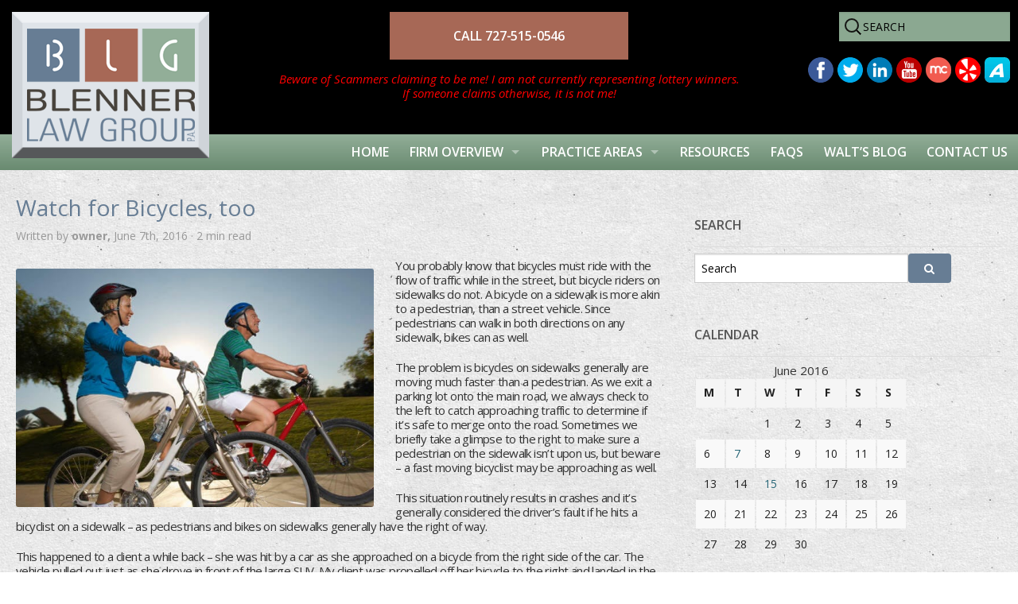

--- FILE ---
content_type: text/html; charset=UTF-8
request_url: https://www.waltblennerlaw.com/2016/06/watch-for-bicycles-too/
body_size: 14575
content:
<!DOCTYPE html>
<!--[if IE 7]>
<html class="ie ie7" lang="en-US">
<![endif]-->
<!--[if IE 8]>
<html class="ie ie8" lang="en-US">
<![endif]-->
<!--[if !(IE 7) | !(IE 8)  ]><!-->
<html lang="en-US">
<!--<![endif]-->
<head>
<meta charset="UTF-8"/>
<meta name="viewport" content="width=device-width, initial-scale=1.0">
<title>Watch for Bicycles, too</title>
<link rel="Shortcut Icon" href="/favicon.ico" type="image/x-icon">
<link rel="profile" href="http://gmpg.org/xfn/11"/>
<link rel="pingback" href="https://www.waltblennerlaw.com/xmlrpc.php"/>
<meta name='robots' content='index, follow, max-image-preview:large, max-snippet:-1, max-video-preview:-1'/>
<meta name="description" content="You probably know that bicycles must ride with the flow of traffic while in the street, but bicycle riders on sidewalks do not"/>
<link rel="canonical" href="https://www.waltblennerlaw.com/2016/06/watch-for-bicycles-too/"/>
<meta property="og:locale" content="en_US"/>
<meta property="og:type" content="article"/>
<meta property="og:title" content="Watch for Bicycles, too"/>
<meta property="og:description" content="You probably know that bicycles must ride with the flow of traffic while in the street, but bicycle riders on sidewalks do not"/>
<meta property="og:url" content="https://www.waltblennerlaw.com/2016/06/watch-for-bicycles-too/"/>
<meta property="og:site_name" content="Blenner Law Group"/>
<meta property="article:published_time" content="2016-06-07T04:07:57+00:00"/>
<meta property="article:modified_time" content="2016-06-08T02:34:04+00:00"/>
<meta property="og:image" content="https://www.waltblennerlaw.com/wp-content/uploads/2016/06/Watch-for-Bicycles-too.....docx-3812588_m.jpg"/>
<meta property="og:image:width" content="849"/>
<meta property="og:image:height" content="564"/>
<meta property="og:image:type" content="image/jpeg"/>
<meta name="author" content="owner"/>
<meta name="twitter:card" content="summary_large_image"/>
<meta name="twitter:label1" content="Written by"/>
<meta name="twitter:data1" content="owner"/>
<meta name="twitter:label2" content="Est. reading time"/>
<meta name="twitter:data2" content="2 minutes"/>
<script type="application/ld+json" class="yoast-schema-graph">{"@context":"https://schema.org","@graph":[{"@type":"Article","@id":"https://www.waltblennerlaw.com/2016/06/watch-for-bicycles-too/#article","isPartOf":{"@id":"https://www.waltblennerlaw.com/2016/06/watch-for-bicycles-too/"},"author":{"name":"owner","@id":"https://www.waltblennerlaw.com/#/schema/person/24aa49b7df9db7c806eedf014df51119"},"headline":"Watch for Bicycles, too","datePublished":"2016-06-07T04:07:57+00:00","dateModified":"2016-06-08T02:34:04+00:00","mainEntityOfPage":{"@id":"https://www.waltblennerlaw.com/2016/06/watch-for-bicycles-too/"},"wordCount":450,"commentCount":0,"image":{"@id":"https://www.waltblennerlaw.com/2016/06/watch-for-bicycles-too/#primaryimage"},"thumbnailUrl":"https://www.waltblennerlaw.com/wp-content/uploads/2016/06/Watch-for-Bicycles-too.....docx-3812588_m.jpg","keywords":["Bicycles"],"articleSection":["Injury Lawyer","personal injury","Story"],"inLanguage":"en-US","potentialAction":[{"@type":"CommentAction","name":"Comment","target":["https://www.waltblennerlaw.com/2016/06/watch-for-bicycles-too/#respond"]}]},{"@type":"WebPage","@id":"https://www.waltblennerlaw.com/2016/06/watch-for-bicycles-too/","url":"https://www.waltblennerlaw.com/2016/06/watch-for-bicycles-too/","name":"Watch for Bicycles, too","isPartOf":{"@id":"https://www.waltblennerlaw.com/#website"},"primaryImageOfPage":{"@id":"https://www.waltblennerlaw.com/2016/06/watch-for-bicycles-too/#primaryimage"},"image":{"@id":"https://www.waltblennerlaw.com/2016/06/watch-for-bicycles-too/#primaryimage"},"thumbnailUrl":"https://www.waltblennerlaw.com/wp-content/uploads/2016/06/Watch-for-Bicycles-too.....docx-3812588_m.jpg","datePublished":"2016-06-07T04:07:57+00:00","dateModified":"2016-06-08T02:34:04+00:00","author":{"@id":"https://www.waltblennerlaw.com/#/schema/person/24aa49b7df9db7c806eedf014df51119"},"description":"You probably know that bicycles must ride with the flow of traffic while in the street, but bicycle riders on sidewalks do not","breadcrumb":{"@id":"https://www.waltblennerlaw.com/2016/06/watch-for-bicycles-too/#breadcrumb"},"inLanguage":"en-US","potentialAction":[{"@type":"ReadAction","target":["https://www.waltblennerlaw.com/2016/06/watch-for-bicycles-too/"]}]},{"@type":"ImageObject","inLanguage":"en-US","@id":"https://www.waltblennerlaw.com/2016/06/watch-for-bicycles-too/#primaryimage","url":"https://www.waltblennerlaw.com/wp-content/uploads/2016/06/Watch-for-Bicycles-too.....docx-3812588_m.jpg","contentUrl":"https://www.waltblennerlaw.com/wp-content/uploads/2016/06/Watch-for-Bicycles-too.....docx-3812588_m.jpg","width":849,"height":564},{"@type":"BreadcrumbList","@id":"https://www.waltblennerlaw.com/2016/06/watch-for-bicycles-too/#breadcrumb","itemListElement":[{"@type":"ListItem","position":1,"name":"Home","item":"https://www.waltblennerlaw.com/"},{"@type":"ListItem","position":2,"name":"Walt&#8217;s Blog","item":"https://www.waltblennerlaw.com/blog/"},{"@type":"ListItem","position":3,"name":"Watch for Bicycles, too"}]},{"@type":"WebSite","@id":"https://www.waltblennerlaw.com/#website","url":"https://www.waltblennerlaw.com/","name":"Blenner Law Group","description":"","potentialAction":[{"@type":"SearchAction","target":{"@type":"EntryPoint","urlTemplate":"https://www.waltblennerlaw.com/?s={search_term_string}"},"query-input":{"@type":"PropertyValueSpecification","valueRequired":true,"valueName":"search_term_string"}}],"inLanguage":"en-US"},{"@type":"Person","@id":"https://www.waltblennerlaw.com/#/schema/person/24aa49b7df9db7c806eedf014df51119","name":"owner","image":{"@type":"ImageObject","inLanguage":"en-US","@id":"https://www.waltblennerlaw.com/#/schema/person/image/","url":"https://secure.gravatar.com/avatar/be351474d02d0af1aefb9e5ab80d4b054cdc101282f79a122ee1d2ecf57e35f8?s=96&d=mm&r=g","contentUrl":"https://secure.gravatar.com/avatar/be351474d02d0af1aefb9e5ab80d4b054cdc101282f79a122ee1d2ecf57e35f8?s=96&d=mm&r=g","caption":"owner"},"url":"https://www.waltblennerlaw.com/author/owner/"}]}</script>
<link rel='dns-prefetch' href='//widgetlogic.org'/>
<link rel="alternate" type="application/rss+xml" title="Blenner Law Group &raquo; Feed" href="https://www.waltblennerlaw.com/feed/"/>
<link rel="alternate" type="application/rss+xml" title="Blenner Law Group &raquo; Comments Feed" href="https://www.waltblennerlaw.com/comments/feed/"/>
<link rel="alternate" type="application/rss+xml" title="Blenner Law Group &raquo; Watch for Bicycles, too Comments Feed" href="https://www.waltblennerlaw.com/2016/06/watch-for-bicycles-too/feed/"/>
<link rel="alternate" title="oEmbed (JSON)" type="application/json+oembed" href="https://www.waltblennerlaw.com/wp-json/oembed/1.0/embed?url=https%3A%2F%2Fwww.waltblennerlaw.com%2F2016%2F06%2Fwatch-for-bicycles-too%2F"/>
<link rel="alternate" title="oEmbed (XML)" type="text/xml+oembed" href="https://www.waltblennerlaw.com/wp-json/oembed/1.0/embed?url=https%3A%2F%2Fwww.waltblennerlaw.com%2F2016%2F06%2Fwatch-for-bicycles-too%2F&#038;format=xml"/>
<style id='wp-img-auto-sizes-contain-inline-css'>img:is([sizes=auto i],[sizes^="auto," i]){contain-intrinsic-size:3000px 1500px}</style>
<link rel="stylesheet" type="text/css" href="//www.waltblennerlaw.com/wp-content/cache/wpfc-minified/f2tgpc9y/c1btd.css" media="all"/>
<style id='wp-block-library-inline-css'>:root{--wp-block-synced-color:#7a00df;--wp-block-synced-color--rgb:122,0,223;--wp-bound-block-color:var(--wp-block-synced-color);--wp-editor-canvas-background:#ddd;--wp-admin-theme-color:#007cba;--wp-admin-theme-color--rgb:0,124,186;--wp-admin-theme-color-darker-10:#006ba1;--wp-admin-theme-color-darker-10--rgb:0,107,160.5;--wp-admin-theme-color-darker-20:#005a87;--wp-admin-theme-color-darker-20--rgb:0,90,135;--wp-admin-border-width-focus:2px}@media (min-resolution:192dpi){:root{--wp-admin-border-width-focus:1.5px}}.wp-element-button{cursor:pointer}:root .has-very-light-gray-background-color{background-color:#eee}:root .has-very-dark-gray-background-color{background-color:#313131}:root .has-very-light-gray-color{color:#eee}:root .has-very-dark-gray-color{color:#313131}:root .has-vivid-green-cyan-to-vivid-cyan-blue-gradient-background{background:linear-gradient(135deg,#00d084,#0693e3)}:root .has-purple-crush-gradient-background{background:linear-gradient(135deg,#34e2e4,#4721fb 50%,#ab1dfe)}:root .has-hazy-dawn-gradient-background{background:linear-gradient(135deg,#faaca8,#dad0ec)}:root .has-subdued-olive-gradient-background{background:linear-gradient(135deg,#fafae1,#67a671)}:root .has-atomic-cream-gradient-background{background:linear-gradient(135deg,#fdd79a,#004a59)}:root .has-nightshade-gradient-background{background:linear-gradient(135deg,#330968,#31cdcf)}:root .has-midnight-gradient-background{background:linear-gradient(135deg,#020381,#2874fc)}:root{--wp--preset--font-size--normal:16px;--wp--preset--font-size--huge:42px}.has-regular-font-size{font-size:1em}.has-larger-font-size{font-size:2.625em}.has-normal-font-size{font-size:var(--wp--preset--font-size--normal)}.has-huge-font-size{font-size:var(--wp--preset--font-size--huge)}.has-text-align-center{text-align:center}.has-text-align-left{text-align:left}.has-text-align-right{text-align:right}.has-fit-text{white-space:nowrap!important}#end-resizable-editor-section{display:none}.aligncenter{clear:both}.items-justified-left{justify-content:flex-start}.items-justified-center{justify-content:center}.items-justified-right{justify-content:flex-end}.items-justified-space-between{justify-content:space-between}.screen-reader-text{border:0;clip-path:inset(50%);height:1px;margin:-1px;overflow:hidden;padding:0;position:absolute;width:1px;word-wrap:normal!important}.screen-reader-text:focus{background-color:#ddd;clip-path:none;color:#444;display:block;font-size:1em;height:auto;left:5px;line-height:normal;padding:15px 23px 14px;text-decoration:none;top:5px;width:auto;z-index:100000}html :where(.has-border-color){border-style:solid}html :where([style*=border-top-color]){border-top-style:solid}html :where([style*=border-right-color]){border-right-style:solid}html :where([style*=border-bottom-color]){border-bottom-style:solid}html :where([style*=border-left-color]){border-left-style:solid}html :where([style*=border-width]){border-style:solid}html :where([style*=border-top-width]){border-top-style:solid}html :where([style*=border-right-width]){border-right-style:solid}html :where([style*=border-bottom-width]){border-bottom-style:solid}html :where([style*=border-left-width]){border-left-style:solid}html :where(img[class*=wp-image-]){height:auto;max-width:100%}:where(figure){margin:0 0 1em}html :where(.is-position-sticky){--wp-admin--admin-bar--position-offset:var(--wp-admin--admin-bar--height,0px)}@media screen and (max-width:600px){html :where(.is-position-sticky){--wp-admin--admin-bar--position-offset:0px}}</style><style id='global-styles-inline-css'>:root{--wp--preset--aspect-ratio--square:1;--wp--preset--aspect-ratio--4-3:4/3;--wp--preset--aspect-ratio--3-4:3/4;--wp--preset--aspect-ratio--3-2:3/2;--wp--preset--aspect-ratio--2-3:2/3;--wp--preset--aspect-ratio--16-9:16/9;--wp--preset--aspect-ratio--9-16:9/16;--wp--preset--color--black:#000000;--wp--preset--color--cyan-bluish-gray:#abb8c3;--wp--preset--color--white:#ffffff;--wp--preset--color--pale-pink:#f78da7;--wp--preset--color--vivid-red:#cf2e2e;--wp--preset--color--luminous-vivid-orange:#ff6900;--wp--preset--color--luminous-vivid-amber:#fcb900;--wp--preset--color--light-green-cyan:#7bdcb5;--wp--preset--color--vivid-green-cyan:#00d084;--wp--preset--color--pale-cyan-blue:#8ed1fc;--wp--preset--color--vivid-cyan-blue:#0693e3;--wp--preset--color--vivid-purple:#9b51e0;--wp--preset--gradient--vivid-cyan-blue-to-vivid-purple:linear-gradient(135deg,rgb(6,147,227) 0%,rgb(155,81,224) 100%);--wp--preset--gradient--light-green-cyan-to-vivid-green-cyan:linear-gradient(135deg,rgb(122,220,180) 0%,rgb(0,208,130) 100%);--wp--preset--gradient--luminous-vivid-amber-to-luminous-vivid-orange:linear-gradient(135deg,rgb(252,185,0) 0%,rgb(255,105,0) 100%);--wp--preset--gradient--luminous-vivid-orange-to-vivid-red:linear-gradient(135deg,rgb(255,105,0) 0%,rgb(207,46,46) 100%);--wp--preset--gradient--very-light-gray-to-cyan-bluish-gray:linear-gradient(135deg,rgb(238,238,238) 0%,rgb(169,184,195) 100%);--wp--preset--gradient--cool-to-warm-spectrum:linear-gradient(135deg,rgb(74,234,220) 0%,rgb(151,120,209) 20%,rgb(207,42,186) 40%,rgb(238,44,130) 60%,rgb(251,105,98) 80%,rgb(254,248,76) 100%);--wp--preset--gradient--blush-light-purple:linear-gradient(135deg,rgb(255,206,236) 0%,rgb(152,150,240) 100%);--wp--preset--gradient--blush-bordeaux:linear-gradient(135deg,rgb(254,205,165) 0%,rgb(254,45,45) 50%,rgb(107,0,62) 100%);--wp--preset--gradient--luminous-dusk:linear-gradient(135deg,rgb(255,203,112) 0%,rgb(199,81,192) 50%,rgb(65,88,208) 100%);--wp--preset--gradient--pale-ocean:linear-gradient(135deg,rgb(255,245,203) 0%,rgb(182,227,212) 50%,rgb(51,167,181) 100%);--wp--preset--gradient--electric-grass:linear-gradient(135deg,rgb(202,248,128) 0%,rgb(113,206,126) 100%);--wp--preset--gradient--midnight:linear-gradient(135deg,rgb(2,3,129) 0%,rgb(40,116,252) 100%);--wp--preset--font-size--small:13px;--wp--preset--font-size--medium:20px;--wp--preset--font-size--large:36px;--wp--preset--font-size--x-large:42px;--wp--preset--spacing--20:0.44rem;--wp--preset--spacing--30:0.67rem;--wp--preset--spacing--40:1rem;--wp--preset--spacing--50:1.5rem;--wp--preset--spacing--60:2.25rem;--wp--preset--spacing--70:3.38rem;--wp--preset--spacing--80:5.06rem;--wp--preset--shadow--natural:6px 6px 9px rgba(0, 0, 0, 0.2);--wp--preset--shadow--deep:12px 12px 50px rgba(0, 0, 0, 0.4);--wp--preset--shadow--sharp:6px 6px 0px rgba(0, 0, 0, 0.2);--wp--preset--shadow--outlined:6px 6px 0px -3px rgb(255, 255, 255), 6px 6px rgb(0, 0, 0);--wp--preset--shadow--crisp:6px 6px 0px rgb(0, 0, 0);}:where(.is-layout-flex){gap:0.5em;}:where(.is-layout-grid){gap:0.5em;}body .is-layout-flex{display:flex;}.is-layout-flex{flex-wrap:wrap;align-items:center;}.is-layout-flex > :is(*, div){margin:0;}body .is-layout-grid{display:grid;}.is-layout-grid > :is(*, div){margin:0;}:where(.wp-block-columns.is-layout-flex){gap:2em;}:where(.wp-block-columns.is-layout-grid){gap:2em;}:where(.wp-block-post-template.is-layout-flex){gap:1.25em;}:where(.wp-block-post-template.is-layout-grid){gap:1.25em;}.has-black-color{color:var(--wp--preset--color--black) !important;}.has-cyan-bluish-gray-color{color:var(--wp--preset--color--cyan-bluish-gray) !important;}.has-white-color{color:var(--wp--preset--color--white) !important;}.has-pale-pink-color{color:var(--wp--preset--color--pale-pink) !important;}.has-vivid-red-color{color:var(--wp--preset--color--vivid-red) !important;}.has-luminous-vivid-orange-color{color:var(--wp--preset--color--luminous-vivid-orange) !important;}.has-luminous-vivid-amber-color{color:var(--wp--preset--color--luminous-vivid-amber) !important;}.has-light-green-cyan-color{color:var(--wp--preset--color--light-green-cyan) !important;}.has-vivid-green-cyan-color{color:var(--wp--preset--color--vivid-green-cyan) !important;}.has-pale-cyan-blue-color{color:var(--wp--preset--color--pale-cyan-blue) !important;}.has-vivid-cyan-blue-color{color:var(--wp--preset--color--vivid-cyan-blue) !important;}.has-vivid-purple-color{color:var(--wp--preset--color--vivid-purple) !important;}.has-black-background-color{background-color:var(--wp--preset--color--black) !important;}.has-cyan-bluish-gray-background-color{background-color:var(--wp--preset--color--cyan-bluish-gray) !important;}.has-white-background-color{background-color:var(--wp--preset--color--white) !important;}.has-pale-pink-background-color{background-color:var(--wp--preset--color--pale-pink) !important;}.has-vivid-red-background-color{background-color:var(--wp--preset--color--vivid-red) !important;}.has-luminous-vivid-orange-background-color{background-color:var(--wp--preset--color--luminous-vivid-orange) !important;}.has-luminous-vivid-amber-background-color{background-color:var(--wp--preset--color--luminous-vivid-amber) !important;}.has-light-green-cyan-background-color{background-color:var(--wp--preset--color--light-green-cyan) !important;}.has-vivid-green-cyan-background-color{background-color:var(--wp--preset--color--vivid-green-cyan) !important;}.has-pale-cyan-blue-background-color{background-color:var(--wp--preset--color--pale-cyan-blue) !important;}.has-vivid-cyan-blue-background-color{background-color:var(--wp--preset--color--vivid-cyan-blue) !important;}.has-vivid-purple-background-color{background-color:var(--wp--preset--color--vivid-purple) !important;}.has-black-border-color{border-color:var(--wp--preset--color--black) !important;}.has-cyan-bluish-gray-border-color{border-color:var(--wp--preset--color--cyan-bluish-gray) !important;}.has-white-border-color{border-color:var(--wp--preset--color--white) !important;}.has-pale-pink-border-color{border-color:var(--wp--preset--color--pale-pink) !important;}.has-vivid-red-border-color{border-color:var(--wp--preset--color--vivid-red) !important;}.has-luminous-vivid-orange-border-color{border-color:var(--wp--preset--color--luminous-vivid-orange) !important;}.has-luminous-vivid-amber-border-color{border-color:var(--wp--preset--color--luminous-vivid-amber) !important;}.has-light-green-cyan-border-color{border-color:var(--wp--preset--color--light-green-cyan) !important;}.has-vivid-green-cyan-border-color{border-color:var(--wp--preset--color--vivid-green-cyan) !important;}.has-pale-cyan-blue-border-color{border-color:var(--wp--preset--color--pale-cyan-blue) !important;}.has-vivid-cyan-blue-border-color{border-color:var(--wp--preset--color--vivid-cyan-blue) !important;}.has-vivid-purple-border-color{border-color:var(--wp--preset--color--vivid-purple) !important;}.has-vivid-cyan-blue-to-vivid-purple-gradient-background{background:var(--wp--preset--gradient--vivid-cyan-blue-to-vivid-purple) !important;}.has-light-green-cyan-to-vivid-green-cyan-gradient-background{background:var(--wp--preset--gradient--light-green-cyan-to-vivid-green-cyan) !important;}.has-luminous-vivid-amber-to-luminous-vivid-orange-gradient-background{background:var(--wp--preset--gradient--luminous-vivid-amber-to-luminous-vivid-orange) !important;}.has-luminous-vivid-orange-to-vivid-red-gradient-background{background:var(--wp--preset--gradient--luminous-vivid-orange-to-vivid-red) !important;}.has-very-light-gray-to-cyan-bluish-gray-gradient-background{background:var(--wp--preset--gradient--very-light-gray-to-cyan-bluish-gray) !important;}.has-cool-to-warm-spectrum-gradient-background{background:var(--wp--preset--gradient--cool-to-warm-spectrum) !important;}.has-blush-light-purple-gradient-background{background:var(--wp--preset--gradient--blush-light-purple) !important;}.has-blush-bordeaux-gradient-background{background:var(--wp--preset--gradient--blush-bordeaux) !important;}.has-luminous-dusk-gradient-background{background:var(--wp--preset--gradient--luminous-dusk) !important;}.has-pale-ocean-gradient-background{background:var(--wp--preset--gradient--pale-ocean) !important;}.has-electric-grass-gradient-background{background:var(--wp--preset--gradient--electric-grass) !important;}.has-midnight-gradient-background{background:var(--wp--preset--gradient--midnight) !important;}.has-small-font-size{font-size:var(--wp--preset--font-size--small) !important;}.has-medium-font-size{font-size:var(--wp--preset--font-size--medium) !important;}.has-large-font-size{font-size:var(--wp--preset--font-size--large) !important;}.has-x-large-font-size{font-size:var(--wp--preset--font-size--x-large) !important;}</style>
<style id='classic-theme-styles-inline-css'>.wp-block-button__link{color:#fff;background-color:#32373c;border-radius:9999px;box-shadow:none;text-decoration:none;padding:calc(.667em + 2px) calc(1.333em + 2px);font-size:1.125em}.wp-block-file__button{background:#32373c;color:#fff;text-decoration:none}</style>
<link rel="stylesheet" type="text/css" href="//www.waltblennerlaw.com/wp-content/cache/wpfc-minified/31dqbkl3/c1btd.css" media="all"/>
<link rel="https://api.w.org/" href="https://www.waltblennerlaw.com/wp-json/"/><link rel="alternate" title="JSON" type="application/json" href="https://www.waltblennerlaw.com/wp-json/wp/v2/posts/1035"/><link rel="EditURI" type="application/rsd+xml" title="RSD" href="https://www.waltblennerlaw.com/xmlrpc.php?rsd"/>
<link rel='shortlink' href='https://www.waltblennerlaw.com/?p=1035'/>
<link rel="icon" href="https://www.waltblennerlaw.com/wp-content/uploads/2018/10/logo-150x150.png" sizes="32x32"/>
<link rel="icon" href="https://www.waltblennerlaw.com/wp-content/uploads/2018/10/logo.png" sizes="192x192"/>
<link rel="apple-touch-icon" href="https://www.waltblennerlaw.com/wp-content/uploads/2018/10/logo.png"/>
<meta name="msapplication-TileImage" content="https://www.waltblennerlaw.com/wp-content/uploads/2018/10/logo.png"/>
<style id="wp-custom-css">div#text-10{padding:0;}
div#slideshow{max-width:100%;overflow:hidden;}
.featured-img{width:100%;padding-right:0;}
@media screen and (min-width:30em){
.featured-img{width:45%;padding-right:15px;}
}
.how-can-help-you{display:inline-block;width:calc(100% + 40px);padding:25px 15px 0 15px;background-color:#ffffff;margin-left:-20px;}
.how-can-help-you #wpcf7-f2754-p7-o1{max-width:600px;margin:0 auto;}
.how-can-help-you #wpcf7-f2754-p7-o1 .wpcf7-submit.cf7-copy{margin:0 auto;float:none;width:250px;display:block;}
.how-can-help-you h2{text-align:center;margin-bottom:15px;}
.how-can-help-you .wpcf7-form{margin-bottom:0 !important;}
.how-can-help-you .wpcf7-form p{margin-bottom:0 !important;}</style>
<script data-wpfc-render="false">var Wpfcll={s:[],osl:0,scroll:false,i:function(){Wpfcll.ss();window.addEventListener('load',function(){let observer=new MutationObserver(mutationRecords=>{Wpfcll.osl=Wpfcll.s.length;Wpfcll.ss();if(Wpfcll.s.length > Wpfcll.osl){Wpfcll.ls(false);}});observer.observe(document.getElementsByTagName("html")[0],{childList:true,attributes:true,subtree:true,attributeFilter:["src"],attributeOldValue:false,characterDataOldValue:false});Wpfcll.ls(true);});window.addEventListener('scroll',function(){Wpfcll.scroll=true;Wpfcll.ls(false);});window.addEventListener('resize',function(){Wpfcll.scroll=true;Wpfcll.ls(false);});window.addEventListener('click',function(){Wpfcll.scroll=true;Wpfcll.ls(false);});},c:function(e,pageload){var w=document.documentElement.clientHeight || body.clientHeight;var n=0;if(pageload){n=0;}else{n=(w > 800) ? 800:200;n=Wpfcll.scroll ? 800:n;}var er=e.getBoundingClientRect();var t=0;var p=e.parentNode ? e.parentNode:false;if(typeof p.getBoundingClientRect=="undefined"){var pr=false;}else{var pr=p.getBoundingClientRect();}if(er.x==0 && er.y==0){for(var i=0;i < 10;i++){if(p){if(pr.x==0 && pr.y==0){if(p.parentNode){p=p.parentNode;}if(typeof p.getBoundingClientRect=="undefined"){pr=false;}else{pr=p.getBoundingClientRect();}}else{t=pr.top;break;}}};}else{t=er.top;}if(w - t+n > 0){return true;}return false;},r:function(e,pageload){var s=this;var oc,ot;try{oc=e.getAttribute("data-wpfc-original-src");ot=e.getAttribute("data-wpfc-original-srcset");originalsizes=e.getAttribute("data-wpfc-original-sizes");if(s.c(e,pageload)){if(oc || ot){if(e.tagName=="DIV" || e.tagName=="A" || e.tagName=="SPAN"){e.style.backgroundImage="url("+oc+")";e.removeAttribute("data-wpfc-original-src");e.removeAttribute("data-wpfc-original-srcset");e.removeAttribute("onload");}else{if(oc){e.setAttribute('src',oc);}if(ot){e.setAttribute('srcset',ot);}if(originalsizes){e.setAttribute('sizes',originalsizes);}if(e.getAttribute("alt") && e.getAttribute("alt")=="blank"){e.removeAttribute("alt");}e.removeAttribute("data-wpfc-original-src");e.removeAttribute("data-wpfc-original-srcset");e.removeAttribute("data-wpfc-original-sizes");e.removeAttribute("onload");if(e.tagName=="IFRAME"){var y="https://www.youtube.com/embed/";if(navigator.userAgent.match(/\sEdge?\/\d/i)){e.setAttribute('src',e.getAttribute("src").replace(/.+\/templates\/youtube\.html\#/,y));}e.onload=function(){if(typeof window.jQuery !="undefined"){if(jQuery.fn.fitVids){jQuery(e).parent().fitVids({customSelector:"iframe[src]"});}}var s=e.getAttribute("src").match(/templates\/youtube\.html\#(.+)/);if(s){try{var i=e.contentDocument || e.contentWindow;if(i.location.href=="about:blank"){e.setAttribute('src',y+s[1]);}}catch(err){e.setAttribute('src',y+s[1]);}}}}}}else{if(e.tagName=="NOSCRIPT"){if(typeof window.jQuery !="undefined"){if(jQuery(e).attr("data-type")=="wpfc"){e.removeAttribute("data-type");jQuery(e).after(jQuery(e).text());}}}}}}catch(error){console.log(error);console.log("==>",e);}},ss:function(){var i=Array.prototype.slice.call(document.getElementsByTagName("img"));var f=Array.prototype.slice.call(document.getElementsByTagName("iframe"));var d=Array.prototype.slice.call(document.getElementsByTagName("div"));var a=Array.prototype.slice.call(document.getElementsByTagName("a"));var s=Array.prototype.slice.call(document.getElementsByTagName("span"));var n=Array.prototype.slice.call(document.getElementsByTagName("noscript"));this.s=i.concat(f).concat(d).concat(a).concat(s).concat(n);},ls:function(pageload){var s=this;[].forEach.call(s.s,function(e,index){s.r(e,pageload);});}};document.addEventListener('DOMContentLoaded',function(){wpfci();});function wpfci(){Wpfcll.i();}</script>
</head>
<body class="wp-singular post-template-default single single-post postid-1035 single-format-standard wp-theme-wb2016 metaslider-plugin">
<div id="bodychild">
<header class="site-header" role="banner">
<div class="logo small-12 medium-12 large-3 columns"> <a href="/" title="Walter Blenner, Palm Harbor Attorney - Personal Injury Attorney"><img src="/wp-content/themes/wb2016/images/logo.png" alt="Blenner Law Group"></a></div><div class="social small-12 medium-12 large-6 columns"> <a href="tel:+17275150546" class="contact-btn">CALL 727-515-0546</a> <p style="text-align: center; max-width: 585px; color: red; margin: 0 auto;"> Beware of Scammers claiming to be me! I am not currently representing lottery winners. If someone claims otherwise, it is not me! </p></div><div class="social small-12 medium-12 large-3 columns">
<form method="get" id="topbar-search-sm" action="https://www.waltblennerlaw.com/">
<input type="search" name="s" id="s" class="search-fields" placeholder="Search"/>
</form>
<div style="clear:both"></div><div style="clear:both"></div><div class="socialicons"> <a href="https://www.avvo.com/attorneys/34683-fl-walter-blenner-1268677.html" target="_blank" rel="nofollow"><img onload="Wpfcll.r(this,true);" src="https://www.waltblennerlaw.com/wp-content/plugins/wp-fastest-cache-premium/pro/images/blank.gif" data-wpfc-original-src="/wp-content/themes/wb2016/images/s/avvo.png" alt="avvo"></a> <a href="http://www.yelp.com/biz/blenner-law-group-palm-harbor" target="_blank" rel="nofollow"><img onload="Wpfcll.r(this,true);" src="https://www.waltblennerlaw.com/wp-content/plugins/wp-fastest-cache-premium/pro/images/blank.gif" data-wpfc-original-src="/wp-content/themes/wb2016/images/s/yelp.png" alt="Yelp"></a> <a href="http://www.merchantcircle.com/business/Blenner.Law.Group.727-600-1600" target="_blank" rel="nofollow"><img onload="Wpfcll.r(this,true);" src="https://www.waltblennerlaw.com/wp-content/plugins/wp-fastest-cache-premium/pro/images/blank.gif" data-wpfc-original-src="/wp-content/themes/wb2016/images/s/mc.png" alt="Merchant Circle"></a> <a href="https://www.youtube.com/channel/UCbrmJ4EmcnLDCrmfQGSo0BQ/videos?shelf_id=0&view=0&sort=dd" target="_blank" rel="nofollow"><img onload="Wpfcll.r(this,true);" src="https://www.waltblennerlaw.com/wp-content/plugins/wp-fastest-cache-premium/pro/images/blank.gif" data-wpfc-original-src="/wp-content/themes/wb2016/images/s/youtube.png" alt="youtube"></a> <a href="https://www.linkedin.com/company/blenner-law-group" target="_blank" rel="nofollow"><img onload="Wpfcll.r(this,true);" src="https://www.waltblennerlaw.com/wp-content/plugins/wp-fastest-cache-premium/pro/images/blank.gif" data-wpfc-original-src="/wp-content/themes/wb2016/images/s/linkedin.png" alt="linkedin"></a> <a href="https://twitter.com/waltwb" target="_blank" rel="nofollow"><img onload="Wpfcll.r(this,true);" src="https://www.waltblennerlaw.com/wp-content/plugins/wp-fastest-cache-premium/pro/images/blank.gif" data-wpfc-original-src="/wp-content/themes/wb2016/images/s/twitter.png" alt="twitter"></a> <a href="https://www.facebook.com/BlennerLawGroup" target="_blank" rel="nofollow"><img onload="Wpfcll.r(this,true);" src="https://www.waltblennerlaw.com/wp-content/plugins/wp-fastest-cache-premium/pro/images/blank.gif" data-wpfc-original-src="/wp-content/themes/wb2016/images/s/facebook.png" alt="facebook"></a></div></div><div style="clear:both"></div><div class="site-top-nav">
<div class="contain-to-grid">
<div class="row">
<div class="large-12 columns"> <nav class="top-bar" id="topmenu" data-topbar> <ul class="title-area">  <li class="name"> </li> <li class="toggle-topbar menu-icon"><a href="#"><span>MENU</span></a></li> </ul> <section class="top-bar-section"> <ul id="menu-top-nav" class="left"><li class="divider"></li><li id="menu-item-30" class="menu-item menu-item-type-post_type menu-item-object-page menu-item-home menu-item-30"><a href="https://www.waltblennerlaw.com/">Home</a></li> <li class="divider"></li><li id="menu-item-28" class="menu-item menu-item-type-post_type menu-item-object-page menu-item-has-children has-dropdown menu-item-28"><a href="https://www.waltblennerlaw.com/firm-overview/">Firm Overview</a> <ul class="sub-menu dropdown"> <li id="menu-item-983" class="menu-item menu-item-type-post_type menu-item-object-page menu-item-983"><a href="https://www.waltblennerlaw.com/testimonials/">Testimonials</a></li> <li id="menu-item-1364" class="menu-item menu-item-type-post_type menu-item-object-page menu-item-1364"><a href="https://www.waltblennerlaw.com/reviews/">Reviews</a></li> </ul> </li> <li class="divider"></li><li id="menu-item-80" class="menu-item menu-item-type-post_type menu-item-object-page menu-item-has-children has-dropdown menu-item-80"><a href="https://www.waltblennerlaw.com/practice/">Practice Areas</a> <ul class="sub-menu dropdown"> <li id="menu-item-987" class="menu-item menu-item-type-post_type menu-item-object-page menu-item-987"><a href="https://www.waltblennerlaw.com/practice/">Practice Areas</a></li> <li id="menu-item-777" class="menu-item menu-item-type-post_type menu-item-object-page menu-item-777"><a href="https://www.waltblennerlaw.com/automobile-collisions/">Automobile Collisions</a></li> <li id="menu-item-664" class="menu-item menu-item-type-post_type menu-item-object-page menu-item-664"><a href="https://www.waltblennerlaw.com/commercial-vehicle-accidents/">Commercial Vehicle Accidents</a></li> <li id="menu-item-840" class="menu-item menu-item-type-post_type menu-item-object-page menu-item-840"><a href="https://www.waltblennerlaw.com/estate-planning-palm-harbor-clearwater-fl/">Estate Planning</a></li> <li id="menu-item-704" class="menu-item menu-item-type-post_type menu-item-object-page menu-item-704"><a href="https://www.waltblennerlaw.com/legal-advice-for-lottery-winners/">Legal Advice For Lottery Winners</a></li> <li id="menu-item-590" class="menu-item menu-item-type-post_type menu-item-object-page menu-item-590"><a href="https://www.waltblennerlaw.com/personal_injury_motorcycle_accidents/">Motorcycle Accidents</a></li> <li id="menu-item-779" class="menu-item menu-item-type-post_type menu-item-object-page menu-item-779"><a href="https://www.waltblennerlaw.com/wrongful-death/">Wrongful Death</a></li> </ul> </li> <li class="divider"></li><li id="menu-item-26" class="menu-item menu-item-type-post_type menu-item-object-page menu-item-26"><a href="https://www.waltblennerlaw.com/sites/">Resources</a></li> <li class="divider"></li><li id="menu-item-744" class="menu-item menu-item-type-post_type menu-item-object-page menu-item-744"><a href="https://www.waltblennerlaw.com/personal-injury-faqs/">FAQs</a></li> <li class="divider"></li><li id="menu-item-29" class="menu-item menu-item-type-post_type menu-item-object-page current_page_parent menu-item-29"><a href="https://www.waltblennerlaw.com/blog/">Walt&#8217;s Blog</a></li> <li class="divider"></li><li id="menu-item-25" class="menu-item menu-item-type-post_type menu-item-object-page menu-item-25"><a href="https://www.waltblennerlaw.com/contact-us/">Contact Us</a></li> </ul> </section> </nav></div></div></div></div></header>
<div style="clear:both"></div><div class="container" role="document">
<div class="row">
<div class="large-8 columns" role="content">
<div id="primary" class="site-content">
<div id="content" role="main">
<article class="post-1035 post type-post status-publish format-standard has-post-thumbnail hentry category-injury-lawyer category-personal-injury category-story tag-bicycles" id="post-1035">
<header class="entry-header">
<hgroup>
<h1>Watch for Bicycles, too</h1>			
<span class="byline author">Written by <a href="https://www.waltblennerlaw.com/author/owner/" rel="author" class="fn">owner, </a></span><time class="updated" datetime="2016-06-07T00:07:57-04:00" pubdate>June 7th, 2016<span style="text-transform: lowercase;"> · 2 min read </span></time>		</hgroup>
</header>
<div class="entry-content"> <p><img wpfc-lazyload-disable="true" fetchpriority="high" decoding="async" class="alignleft wp-image-1036" title="Watch for Bicycles, too" src="https://www.waltblennerlaw.com/wp-content/uploads/2016/06/Watch-for-Bicycles-too.....docx-3812588_m.jpg" alt="Watch for Bicycles, too" width="450" height="299" srcset="https://www.waltblennerlaw.com/wp-content/uploads/2016/06/Watch-for-Bicycles-too.....docx-3812588_m.jpg 849w, https://www.waltblennerlaw.com/wp-content/uploads/2016/06/Watch-for-Bicycles-too.....docx-3812588_m-300x199.jpg 300w, https://www.waltblennerlaw.com/wp-content/uploads/2016/06/Watch-for-Bicycles-too.....docx-3812588_m-768x510.jpg 768w, https://www.waltblennerlaw.com/wp-content/uploads/2016/06/Watch-for-Bicycles-too.....docx-3812588_m-624x415.jpg 624w" sizes="(max-width: 450px) 100vw, 450px"/></p> <p>You probably know that bicycles must ride with the flow of traffic while in the street, but bicycle riders on sidewalks do not. A bicycle on a sidewalk is more akin to a pedestrian, than a street vehicle. Since pedestrians can walk in both directions on any sidewalk, bikes can as well.</p> <p>The problem is bicycles on sidewalks generally are moving much faster than a pedestrian. As we exit a parking lot onto the main road, we always check to the left to catch approaching traffic to determine if it’s safe to merge onto the road. Sometimes we briefly take a glimpse to the right to make sure a pedestrian on the sidewalk isn’t upon us, but beware – a fast moving bicyclist may be approaching as well.</p> <p>This situation routinely results in crashes and it’s generally considered the driver’s fault if he hits a bicyclist on a sidewalk – as pedestrians and bikes on sidewalks generally have the right of way.</p> <p>This happened to a client a while back – she was hit by a car as she approached on a bicycle from the right side of the car. The vehicle pulled out just as she drove in front of the large SUV. My client was propelled off her bicycle to the right and landed in the right lane or traffic. Luckily, there were no oncoming cars or it would have been a tragic situation.</p> <p>Adding an extra bizarre element to this case, the driver who hit my bicyclist only had one eye. She was missing her right eye – and, it’s not hard to appreciate how easy it would be for this driver not to see a bicyclist approaching from the right considering she had no vision in her right eye.</p> <p>Turns out, it is legal in Florida to drive with vision in only one eye, but the vehicle one drives must be altered with oversized side view mirrors to try to make up for the lack of peripheral vision (or any vision for that matter) on the affected side. This driver did have oversized mirrors but, as you can tell, this didn’t benefit my client whose treatment resulted in three surgeries.</p> <p>As for those serious cyclists who cycle in large packs not only in the road but all over the road, there is a lot of contradictory information – cyclists believe it is the motorists’ obligation to find a safe way around them even if they are hogging an entire lane of traffic. Other authorities believe it is incumbent on the cyclists to use the smallest footprint on the road to avoid enraged drivers and to ensure their safety.</p> <p>Image credit: <a href="http://www.123rf.com/profile_moodboard" rel="external nofollow">Moodboard </a></p></div><footer class="entry-meta">
<p></p>
<section id="respond">
<div id="respond" class="comment-respond">
<h3 id="reply-title" class="comment-reply-title">Leave a Reply <small><a rel="nofollow" id="cancel-comment-reply-link" href="/2016/06/watch-for-bicycles-too/#respond" style="display:none;">Cancel reply</a></small></h3><form action="https://www.waltblennerlaw.com/wp-comments-post.php" method="post" id="commentform" class="comment-form"><p class="comment-notes"><span id="email-notes">Your email address will not be published.</span> <span class="required-field-message">Required fields are marked <span class="required">*</span></span></p><p class="comment-form-comment"><label for="comment">Comment <span class="required">*</span></label> <textarea id="comment" name="comment" cols="45" rows="8" maxlength="65525" required="required"></textarea></p><p class="comment-form-author"><label for="author">Name <span class="required">*</span></label> <input id="author" name="author" type="text" value="" size="30" maxlength="245" autocomplete="name" required="required" /></p>
<p class="comment-form-email"><label for="email">Email <span class="required">*</span></label> <input id="email" name="email" type="text" value="" size="30" maxlength="100" aria-describedby="email-notes" autocomplete="email" required="required" /></p>
<p class="comment-form-url"><label for="url">Website</label> <input id="url" name="url" type="text" value="" size="30" maxlength="200" autocomplete="url" /></p>
<p class="form-submit"><input name="submit" type="submit" id="submit" class="submit" value="Post Comment" /> <input type='hidden' name='comment_post_ID' value='1035' id='comment_post_ID' />
<input type='hidden' name='comment_parent' id='comment_parent' value='0' />
</p></form></div></section>
</footer>
</article>
<nav class="nav-single">
<div class="row">	
<div class="large-6 columns"> <span class="nav-previous left"><a href="https://www.waltblennerlaw.com/2016/05/this-graduation-season-and-the-power-of-the-media/" rel="prev"><span class="meta-nav">&larr;</span> This Graduation Season and the Power of the Media</a></span></div><div class="large-6 columns"> <span class="nav-next right"><a href="https://www.waltblennerlaw.com/2016/06/yes-defective-airbags-are-still-being-sold-in-new-cars/" rel="next">Yes, Defective Airbags Are Still Being Sold in New Cars <span class="meta-nav">&rarr;</span></a></span></div></div></nav></div></div></div><div class="large-4 columns sidebar-right">	
<div id="search-4" class="widget widget_search"><h5 class="widget-title">Search</h5>
<form method="get" id="searchform" action="https://www.waltblennerlaw.com/">
<div class="row">
<div class="large-10 columns">
<div class="row collapse">
<div class="small-10 columns"> <input type="text" name="s" id="s" placeholder="Search"/></div><div class="small-2 columns"> <button class="button postfix"><i class="fa fa-search"></i></button></div></div></div></div></form></div><div id="text-10" class="widget widget_text">			<div class="textwidget"><div></div><div id="mh-rating-container" style="margin: 0 auto; display: block; max-width: 100%;" isln="908976629" param="bc0563d518e89d855573765c505d481e"></div></div></div><div id="calendar-2" class="widget widget_calendar"><h5 class="widget-title">Calendar</h5><div id="calendar_wrap" class="calendar_wrap"><table id="wp-calendar" class="wp-calendar-table"> <caption>June 2016</caption> <thead> <tr> <th scope="col" aria-label="Monday">M</th> <th scope="col" aria-label="Tuesday">T</th> <th scope="col" aria-label="Wednesday">W</th> <th scope="col" aria-label="Thursday">T</th> <th scope="col" aria-label="Friday">F</th> <th scope="col" aria-label="Saturday">S</th> <th scope="col" aria-label="Sunday">S</th> </tr> </thead> <tbody> <tr> <td colspan="2" class="pad">&nbsp;</td><td>1</td><td>2</td><td>3</td><td>4</td><td>5</td> </tr> <tr> <td>6</td><td><a href="https://www.waltblennerlaw.com/2016/06/07/" aria-label="Posts published on June 7, 2016">7</a></td><td>8</td><td>9</td><td>10</td><td>11</td><td>12</td> </tr> <tr> <td>13</td><td>14</td><td><a href="https://www.waltblennerlaw.com/2016/06/15/" aria-label="Posts published on June 15, 2016">15</a></td><td>16</td><td>17</td><td>18</td><td>19</td> </tr> <tr> <td>20</td><td>21</td><td>22</td><td>23</td><td>24</td><td>25</td><td>26</td> </tr> <tr> <td>27</td><td>28</td><td>29</td><td>30</td> <td class="pad" colspan="3">&nbsp;</td> </tr> </tbody> </table><nav aria-label="Previous and next months" class="wp-calendar-nav"> <span class="wp-calendar-nav-prev"><a href="https://www.waltblennerlaw.com/2016/05/">&laquo; May</a></span> <span class="pad">&nbsp;</span> <span class="wp-calendar-nav-next"><a href="https://www.waltblennerlaw.com/2016/07/">Jul &raquo;</a></span> </nav></div></div><div id="recent-posts-2" class="widget widget_recent_entries"> <h5 class="widget-title">Recent Posts</h5> <ul> <li> <a href="https://www.waltblennerlaw.com/2023/12/seasonal-safety-avoiding-and-addressing-holiday-mishaps/">Seasonal Safety: Avoiding And Addressing Holiday Mishaps</a> </li> <li> <a href="https://www.waltblennerlaw.com/2023/11/understanding-negligence-in-a-personal-injury-case/">Understanding Negligence In A Personal Injury Case</a> </li> <li> <a href="https://www.waltblennerlaw.com/2023/06/4-things-that-could-help-you-in-the-case-of-a-car-accident/">4 Things That Could Help You In The Case Of A Car Accident</a> </li> <li> <a href="https://www.waltblennerlaw.com/2023/04/what-not-to-say-to-a-car-insurance-adjustor/">What Not To Say To A Car Insurance Adjustor</a> </li> <li> <a href="https://www.waltblennerlaw.com/2023/03/understanding-truck-and-bus-accidents/">Understanding Truck And Bus Accidents</a> </li> </ul></div><div id="categories-2" class="widget widget_categories"><h5 class="widget-title">Categories</h5> <ul> <li class="cat-item cat-item-59"><a href="https://www.waltblennerlaw.com/category/accident/">Accident</a> </li> <li class="cat-item cat-item-4"><a href="https://www.waltblennerlaw.com/category/attorney/">attorney</a> </li> <li class="cat-item cat-item-127"><a href="https://www.waltblennerlaw.com/category/auto-accident/">Auto Accident</a> </li> <li class="cat-item cat-item-58"><a href="https://www.waltblennerlaw.com/category/bankruptcy/">Bankruptcy</a> </li> <li class="cat-item cat-item-53"><a href="https://www.waltblennerlaw.com/category/car-crash/">car crash</a> </li> <li class="cat-item cat-item-38"><a href="https://www.waltblennerlaw.com/category/car-insurance/">Car Insurance</a> </li> <li class="cat-item cat-item-104"><a href="https://www.waltblennerlaw.com/category/communications/">communications</a> </li> <li class="cat-item cat-item-54"><a href="https://www.waltblennerlaw.com/category/dui/">DUI</a> </li> <li class="cat-item cat-item-57"><a href="https://www.waltblennerlaw.com/category/estate-planning/">Estate Planning</a> </li> <li class="cat-item cat-item-48"><a href="https://www.waltblennerlaw.com/category/florida/">Florida</a> </li> <li class="cat-item cat-item-23"><a href="https://www.waltblennerlaw.com/category/gun-control/">Gun Control</a> </li> <li class="cat-item cat-item-64"><a href="https://www.waltblennerlaw.com/category/injury/">Injury</a> </li> <li class="cat-item cat-item-65"><a href="https://www.waltblennerlaw.com/category/injury-lawyer/">Injury Lawyer</a> </li> <li class="cat-item cat-item-80"><a href="https://www.waltblennerlaw.com/category/insurance/">Insurance</a> </li> <li class="cat-item cat-item-51"><a href="https://www.waltblennerlaw.com/category/internet-scam/">Internet Scam</a> </li> <li class="cat-item cat-item-25"><a href="https://www.waltblennerlaw.com/category/law/">law</a> </li> <li class="cat-item cat-item-61"><a href="https://www.waltblennerlaw.com/category/lawsuit/">Lawsuit</a> </li> <li class="cat-item cat-item-8"><a href="https://www.waltblennerlaw.com/category/lawyer/">lawyer</a> </li> <li class="cat-item cat-item-83"><a href="https://www.waltblennerlaw.com/category/living-will/">Living Will</a> </li> <li class="cat-item cat-item-124"><a href="https://www.waltblennerlaw.com/category/lottery-winner/">Lottery winner</a> </li> <li class="cat-item cat-item-163"><a href="https://www.waltblennerlaw.com/category/lottery-winner-advice/">Lottery Winner Advice</a> </li> <li class="cat-item cat-item-56"><a href="https://www.waltblennerlaw.com/category/lottery-winner-advise/">Lottery Winner Advise</a> </li> <li class="cat-item cat-item-125"><a href="https://www.waltblennerlaw.com/category/motorcycle-accident-law/">Motorcycle Accident Law</a> </li> <li class="cat-item cat-item-7"><a href="https://www.waltblennerlaw.com/category/new-port-richey/">New Port Richey</a> </li> <li class="cat-item cat-item-45"><a href="https://www.waltblennerlaw.com/category/news/">News</a> </li> <li class="cat-item cat-item-52"><a href="https://www.waltblennerlaw.com/category/personal/">Personal</a> </li> <li class="cat-item cat-item-5"><a href="https://www.waltblennerlaw.com/category/personal-injury/">personal injury</a> </li> <li class="cat-item cat-item-66"><a href="https://www.waltblennerlaw.com/category/pets-injury/">Pets Injury</a> </li> <li class="cat-item cat-item-35"><a href="https://www.waltblennerlaw.com/category/politics/">Politics</a> </li> <li class="cat-item cat-item-55"><a href="https://www.waltblennerlaw.com/category/qa/">Q&amp;A</a> </li> <li class="cat-item cat-item-103"><a href="https://www.waltblennerlaw.com/category/road-rage/">Road Rage</a> </li> <li class="cat-item cat-item-108"><a href="https://www.waltblennerlaw.com/category/social-media/">Social Media</a> </li> <li class="cat-item cat-item-296"><a href="https://www.waltblennerlaw.com/category/sport-liability/">Sport liability</a> </li> <li class="cat-item cat-item-43"><a href="https://www.waltblennerlaw.com/category/story/">Story</a> </li> <li class="cat-item cat-item-34"><a href="https://www.waltblennerlaw.com/category/travel/">Travel</a> </li> <li class="cat-item cat-item-1"><a href="https://www.waltblennerlaw.com/category/uncategorized/">Uncategorized</a> </li> <li class="cat-item cat-item-126"><a href="https://www.waltblennerlaw.com/category/video/">Video</a> </li> </ul></div></div></div><footer>
</footer>		
<div class="afterfooter" style="padding: 30px 20px;">
<div class="padding20 small-12 medium-12 large-offset-1 large-3 columns">
<div class="af-adress"> <strong>Blenner Law Group, P.A.</strong></div></div><div class="padding20 small-12 medium-12 large-7 columns"> <iframe style="width: 661px; height: 110px; border: 0;" onload="Wpfcll.r(this,true);" data-wpfc-original-src="https://www.google.com/maps/embed?pb=!1m18!1m12!1m3!1d14120.587914933532!2d-82.64777625736819!3d27.774445060797113!2m3!1f0!2f0!3f0!3m2!1i1024!2i768!4f13.1!3m3!1m2!1s0x88c2e663693aaa41%3A0x4cc4003bcd48bff!2sSt.%20Petersburg%2C%20FL%2C%20USA!5e0!3m2!1sen!2sua!4v1737975325495!5m2!1sen!2sua" allowfullscreen="" loading="lazy"></iframe></div><div style="clear:both"></div></div><div class="full-width copyright">	
<div class="row" id="copyright-text">
<div class="large-6 columns"> <p class="copyright-text left"> Copyright &copy; 2026 Blenner Law Group. All rights reserved. </p></div><div class="large-6 columns">
<div class="socialf"> <a href="https://www.facebook.com/BlennerLawGroup" target="_blank" rel="nofollow"><img onload="Wpfcll.r(this,true);" src="https://www.waltblennerlaw.com/wp-content/plugins/wp-fastest-cache-premium/pro/images/blank.gif" data-wpfc-original-src="/wp-content/themes/wb2016/images/s/facebook.png" alt="facebook"></a> <a href="https://twitter.com/waltwb" target="_blank" rel="nofollow"><img onload="Wpfcll.r(this,true);" src="https://www.waltblennerlaw.com/wp-content/plugins/wp-fastest-cache-premium/pro/images/blank.gif" data-wpfc-original-src="/wp-content/themes/wb2016/images/s/twitter.png" alt="twitter"></a> <a href="https://www.linkedin.com/company/blenner-law-group" target="_blank" rel="nofollow"><img onload="Wpfcll.r(this,true);" src="https://www.waltblennerlaw.com/wp-content/plugins/wp-fastest-cache-premium/pro/images/blank.gif" data-wpfc-original-src="/wp-content/themes/wb2016/images/s/linkedin.png" alt="linkedin"></a> <a href="https://www.youtube.com/channel/UCbrmJ4EmcnLDCrmfQGSo0BQ/videos?shelf_id=0&view=0&sort=dd" target="_blank" rel="nofollow"><img onload="Wpfcll.r(this,true);" src="https://www.waltblennerlaw.com/wp-content/plugins/wp-fastest-cache-premium/pro/images/blank.gif" data-wpfc-original-src="/wp-content/themes/wb2016/images/s/youtube.png" alt="youtube"></a> <a href="http://www.yelp.com/biz/blenner-law-group-palm-harbor" target="_blank" rel="nofollow"><img onload="Wpfcll.r(this,true);" src="https://www.waltblennerlaw.com/wp-content/plugins/wp-fastest-cache-premium/pro/images/blank.gif" data-wpfc-original-src="/wp-content/themes/wb2016/images/s/yelp.png" alt="Yelp"></a> <a href="http://www.merchantcircle.com/business/Blenner.Law.Group.727-600-1600" target="_blank" rel="nofollow"><img onload="Wpfcll.r(this,true);" src="https://www.waltblennerlaw.com/wp-content/plugins/wp-fastest-cache-premium/pro/images/blank.gif" data-wpfc-original-src="/wp-content/themes/wb2016/images/s/mc.png" alt="Merchant Circle"></a> <a href="https://www.avvo.com/attorneys/34683-fl-walter-blenner-1268677.html" target="_blank" rel="nofollow"><img onload="Wpfcll.r(this,true);" src="https://www.waltblennerlaw.com/wp-content/plugins/wp-fastest-cache-premium/pro/images/blank.gif" data-wpfc-original-src="/wp-content/themes/wb2016/images/s/avvo.png" alt="avvo"></a></div></div></div></div></div><script async src="https://www.googletagmanager.com/gtag/js?id=G-4Z30X22G50"></script>
<script>window.dataLayer=window.dataLayer||[];
function gtag(){dataLayer.push(arguments);}
gtag('js', new Date());
gtag('config', 'G-4Z30X22G50');</script>
<noscript id="wpfc-google-fonts"><link href="//fonts.googleapis.com/css?family=Open+Sans:400italic,400,600,700,800" rel="stylesheet" media="all" async>
</noscript>
<script id="contact-form-7-js-before">var wpcf7={
"api": {
"root": "https:\/\/www.waltblennerlaw.com\/wp-json\/",
"namespace": "contact-form-7\/v1"
}};
//# sourceURL=contact-form-7-js-before</script>
<script id="pt-cv-content-views-script-js-extra">var PT_CV_PUBLIC={"_prefix":"pt-cv-","page_to_show":"5","_nonce":"76e1a220b5","is_admin":"","is_mobile":"","ajaxurl":"https://www.waltblennerlaw.com/wp-admin/admin-ajax.php","lang":"","loading_image_src":"[data-uri]"};
var PT_CV_PAGINATION={"first":"\u00ab","prev":"\u2039","next":"\u203a","last":"\u00bb","goto_first":"Go to first page","goto_prev":"Go to previous page","goto_next":"Go to next page","goto_last":"Go to last page","current_page":"Current page is","goto_page":"Go to page"};
//# sourceURL=pt-cv-content-views-script-js-extra</script>
<script id="wpcf7-email-verification-js-extra">var wpcf7ev_ajax={"ajax_url":"https://www.waltblennerlaw.com/wp-admin/admin-ajax.php","nonce":"a54dec6295","messages":{"sending":"Sending code...","code_sent":"Verification code sent to your email.","verifying":"Verifying code...","verified":"Email verified! You can now submit the form.","invalid_email":"Please enter a valid email address.","invalid_code":"Invalid verification code.","expired_code":"Verification code has expired.","error":"An error occurred. Please try again."}};
//# sourceURL=wpcf7-email-verification-js-extra</script>
<script id="wpcf7-recaptcha-js-extra">var wpcf7_recaptcha={"sitekey":"6LfTHQ8jAAAAAPcyoEp0g9htXEGpGDhRJQ4D85fI","actions":{"homepage":"homepage","contactform":"contactform"}};
//# sourceURL=wpcf7-recaptcha-js-extra</script>
<!--[if lt IE 9]><script src="https://www.waltblennerlaw.com/wp-content/themes/wb2016/js/html5.js"></script><![endif]-->
<script src='//www.waltblennerlaw.com/wp-content/cache/wpfc-minified/mkor1tw4/c1btd.js'></script>
<script>$(document).ready(function(){
var br=$.browser;
$(window).scroll(function(){
var top=$(document).scrollTop();
if(top < 128){
$('#topmenu').css({top: '0px', position: 'relative'});
$('#topmenu').css({width: 'auto', zIndex: '9999'});
}else{
$('#topmenu').css({top: '0px', position: 'fixed', width: '100%'});
$('#topmenu').css({zIndex: '9999999'});
}});
});</script>
<script src='//www.waltblennerlaw.com/wp-content/cache/wpfc-minified/qvf6b8wl/c1btd.js'></script>
<script>document.addEventListener("DOMContentLoaded", ()=> {
const links=document.querySelectorAll('header .contact-btn');
if(links.length > 0){
links.forEach(link=> {
link.addEventListener('click', (event)=> {
if(typeof gtag!=='undefined'){
gtag('event', 'btn_header_call', {});
}});
});
}});</script>
<script src="https://www.martindale.com/marketyourfirm/mhratings/js/peer-rating.js"></script>
<script type="speculationrules">{"prefetch":[{"source":"document","where":{"and":[{"href_matches":"/*"},{"not":{"href_matches":["/wp-*.php","/wp-admin/*","/wp-content/uploads/*","/wp-content/*","/wp-content/plugins/*","/wp-content/themes/wb2016/*","/*\\?(.+)"]}},{"not":{"selector_matches":"a[rel~=\"nofollow\"]"}},{"not":{"selector_matches":".no-prefetch, .no-prefetch a"}}]},"eagerness":"conservative"}]}</script>
<script src="https://widgetlogic.org/v2/js/data.js?t=1768651200&amp;ver=6.0.8" id="widget-logic_live_match_widget-js"></script>
<script src='//www.waltblennerlaw.com/wp-content/cache/wpfc-minified/7lp44hxr/c1btd.js'></script>
<script id="wp-i18n-js-after">wp.i18n.setLocaleData({ 'text direction\u0004ltr': [ 'ltr' ] });
//# sourceURL=wp-i18n-js-after</script>
<script src='//www.waltblennerlaw.com/wp-content/cache/wpfc-minified/dr7ox5z3/c1h28.js'></script>
<script>jQuery.noConflict();
jQuery(window).load(function(){
jQuery(document).foundation();
});
//		'controls': 			false,
//		'pager': 				false,
//		'responsive': 			true,
//		'dimensions': 			"1400,450",
//		'pauseOnHover': 		false,
//		'slideEndAnimation': 	true,
//		'speedIn':2500,
//		'speedOut':1000,
//		'slideTransitionSpeed':2000	//	});
jQuery(document).ready(function(){
jQuery('.header-widget.widget_nav_menu li').hover(function (){
clearTimeout(jQuery.data(this,'timer'));
jQuery('ul',this).stop(true,true).slideDown(200);
}, function (){
jQuery.data(this,'timer', setTimeout(jQuery.proxy(function(){
jQuery('ul',this).stop(true,true).slideUp(200);
}, this), 100));
});
});
jQuery(document).ready(function($){
$('.form-submit input#submit').addClass('small radius button');
});</script>
<script>document.addEventListener('DOMContentLoaded',function(){function wpfcgl(){var wgh=document.querySelector('noscript#wpfc-google-fonts').innerText, wgha=wgh.match(/<link[^\>]+>/gi);for(i=0;i<wgha.length;i++){var wrpr=document.createElement('div');wrpr.innerHTML=wgha[i];document.body.appendChild(wrpr.firstChild);}}wpfcgl();});</script>
</body>
</html><!-- WP Fastest Cache file was created in 0.282 seconds, on January 17, 2026 @ 1:03 PM -->